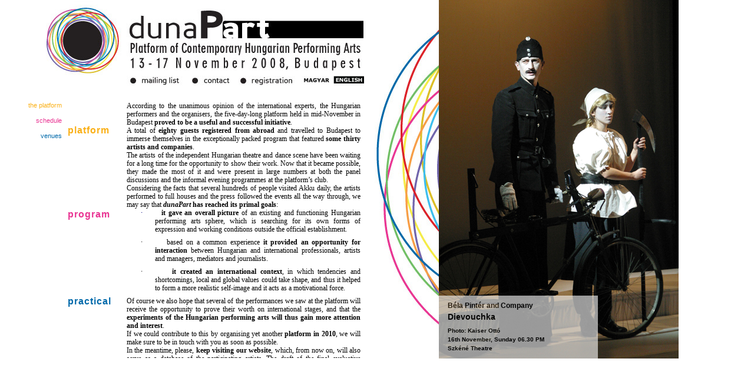

--- FILE ---
content_type: text/html; charset=utf-8
request_url: https://2008.dunapart.net/en/home.html
body_size: 11917
content:
<?xml version="1.0" encoding="utf-8"?><!DOCTYPE html PUBLIC "-//W3C//DTD XHTML 1.0 Transitional//EN" "http://www.w3.org/TR/xhtml1/DTD/xhtml1-transitional.dtd">
<html xmlns="http://www.w3.org/1999/xhtml" xml:lang="en-us" lang="en-us" dir="ltr" >
<head>
  <title>dunaPart - Platform of Contemporary Hungarian Performing Arts</title>
  <meta http-equiv="Content-Type" content="text/html; charset=utf-8" />
  <meta name="keywords" content="színház, theater, theatre, színész, képek, portré, előadás, színdarab, képeslap, postcard, picture, photo, image" />
  <meta name="publisher" content="Theater Art Fotó Kft." />
  <meta name="author" content="Theater Online - Ilovszky Béla" />
  <meta name="description" content="Színházi fotók, portrék, írások" />
  <meta name="copyright" content="Theater Art Fotó Kft." />
  <meta name="page-type" content="Commercial" />
  <meta name="revisit-after" content="1 week" />
  <meta http-equiv="content-language" content="en" />
  <meta http-equiv="Pragma" content="no-cache" />
  <meta name="robots" content="index, follow" />
  <meta http-equiv="imagetoolbar" content="no" />
  <link rel="shortcut icon" href="images/partners/dunapart/favicon.ico" />
  <link href="css/theater.css" type="text/css" rel="stylesheet" />
  <link href="css/dunapart.css" type="text/css" rel="stylesheet" />

  <script language="javascript" src="js/common.js" type="text/javascript"></script>
  <script type="text/javascript">
     var lang = 'EN';
  </script>
  <script language="javascript" type="text/javascript" src="js/jqueryloader.js"></script>

  <script language="javascript" type="text/javascript">
    function showGallery(id) {
      window.open('/?sorozat_id='+id+'&amp;id='+id,'gallery','width=520,height=700,scrollable=no,top=10,left=10');
      //top.location.href = '/?sub=sorozat&amp;sorozat_id='+id+'&amp;id='+id;
    } 
  </script>
  <script language="JavaScript" type="text/javascript" src="http://ad.theater.hu/adx.js"></script>


</head>
<body>


      <div id="nyito">
<div id="nyitomain">
<div id="logo"></div>
<div id="topmenu">
<ul class="topmenu">
<li><a href="/en/info/mailing_list.html"><img src="/images/partners/dunapart/menu/20_en_b.jpg" alt="mailing list" /></a></li>
<li><a href="/en/info/contact.html"><img src="/images/partners/dunapart/menu/21_en_b.jpg" alt="contact" /></a></li>
<li><a href="/en/info/registration.html"><img src="/images/partners/dunapart/menu/22_en_b.jpg" alt="registration" /></a></li>
</ul>
<ul class="langmenu">
<li><a href="/hu/home.html"><img src="/images/partners/dunapart/menu/hu_b.jpg" alt="magyar" /></a></li>
<li><a href="/en/home.html"><img src="/images/partners/dunapart/menu/en_w.jpg" alt="english" /></a></li>
</ul>
</div>
<div id="submenus">
<ul id="submenu1">
<li><a href="/en/platform/the_platform.html">the platform</a></li>
</ul>
<ul id="submenu2">
<li><a href="/en/program/schedule.html">schedule</a></li>
</ul>
<ul id="submenu3">
<li><a href="/en/practical/venues.html">venues</a></li>
</ul>
</div>
<div id="mainmenu">
<ul>
<li id="mainmenu1"><a href="/en/platform.html">platform</a></li>
<li id="mainmenu2"><a href="/en/program.html">program</a></li>
<li id="mainmenu3"><a href="/en/practical.html">practical</a></li>
</ul>
</div>
<div id="main">
<div id="content">

<div class="ny0"><p style="margin-bottom: 0.0001pt;"><font size="1" face="Verdana" color="black"><span style="font-size: 9pt; font-family: Verdana; color: black;">According
to the unanimous opinion of the international experts, the Hungarian
performers and the organisers, the five-day-long platform held in
mid-November in Budapest <strong><span style="font-weight: bold;">proved to be a   useful and successful initiative</span></strong>.<o:p /></span></font></p>
<p style="margin-bottom: 0.0001pt;"><font size="1" face="Verdana" color="black"><span style="font-size: 9pt; font-family: Verdana; color: black;">A   total of <strong><span style="font-weight: bold;">eighty guests registered from   abroad</span></strong> and travelled to Budapest to immerse themselves in the   exceptionally packed program that featured <strong><span style="font-weight: bold;">some   thirty artists and companies</span></strong>.<o:p /></span></font></p>
<p style="margin-bottom: 0.0001pt;"><font size="1" face="Verdana" color="black"><span style="font-size: 9pt; font-family: Verdana; color: black;">The   artists of the independent <st1:personname w:st="on" productid="Hungarian theatre and">Hungarian theatre and</st1:personname>
dance scene have been waiting for a long time for the opportunity to
show their work. Now that it became possible, they made the most of it
and were present in large numbers at both the panel discussions and the
informal evening programmes at the platform’s club. <o:p /></span></font></p>
<p style="margin-bottom: 0.0001pt;"><font size="1" face="Verdana" color="black"><span style="font-size: 9pt; font-family: Verdana; color: black;">Considering
the facts that several hundreds of people visited Akku daily, the
artists performed to full houses and the press followed the events all
the way through, we may say that <strong><em><span style="font-weight: bold; font-style: italic;">dunaPart</span></em>   has reached its primal goals</strong>:<o:p /></span></font></p>
<p style="margin-right: 0cm; margin-bottom: 6pt; margin-left: 35.7pt; text-indent: -17.85pt;"><!--[if !supportLists]--><font size="2" face="Symbol" color="navy"><span style="font-size: 10pt; font-family: Symbol; color: navy;"><span>·<font size="1" face="Times New Roman"><span style="font-family: &quot;Times New Roman&quot;; font-style: normal; font-variant: normal; font-weight: normal; font-size: 7pt; line-height: normal; font-size-adjust: none; font-stretch: normal;">&nbsp;&nbsp;&nbsp;&nbsp;&nbsp;&nbsp;&nbsp;&nbsp;   </span></font></span></span></font><!--[endif]--><strong><font size="1" face="Verdana" color="black"><span style="font-size: 9pt; font-family: Verdana; color: black; font-weight: bold;">it gave an overall picture</span></font></strong><font size="1" face="Verdana" color="black"><span style="font-size: 9pt; font-family: Verdana; color: black;">
of an existing and functioning Hungarian performing arts sphere, which
is searching for its own forms of expression and working conditions
outside the official establishment.</span></font><font size="1" face="Verdana" color="navy"><span style="font-size: 9pt; font-family: Verdana; color: navy;"><o:p /></span></font></p>
<p style="margin-right: 0cm; margin-bottom: 6pt; margin-left: 35.7pt; text-indent: -17.85pt;"><!--[if !supportLists]--><font size="2" face="Symbol" color="black"><span style="font-size: 10pt; font-family: Symbol; color: black;"><span>·<font size="1" face="Times New Roman"><span style="font-family: &quot;Times New Roman&quot;; font-style: normal; font-variant: normal; font-weight: normal; font-size: 7pt; line-height: normal; font-size-adjust: none; font-stretch: normal;">&nbsp;&nbsp;&nbsp;&nbsp;&nbsp;&nbsp;&nbsp;&nbsp;   </span></font></span></span></font><!--[endif]--><font size="1" face="Verdana" color="black"><span style="font-size: 9pt; font-family: Verdana; color: black;">based   on a common experience <strong><span style="font-weight: bold;">it</span></strong> <strong><span style="font-weight: bold;">provided an opportunity for interaction</span></strong>   between Hungarian and international professionals, artists and managers,   mediators and journalists.<o:p /></span></font></p>
<p style="margin-right: 0cm; margin-bottom: 6pt; margin-left: 35.7pt; text-indent: -17.85pt;"><!--[if !supportLists]--><font size="2" face="Symbol" color="black"><span style="font-size: 10pt; font-family: Symbol; color: black;"><span>·<font size="1" face="Times New Roman"><span style="font-family: &quot;Times New Roman&quot;; font-style: normal; font-variant: normal; font-weight: normal; font-size: 7pt; line-height: normal; font-size-adjust: none; font-stretch: normal;">&nbsp;&nbsp;&nbsp;&nbsp;&nbsp;&nbsp;&nbsp;&nbsp;   </span></font></span></span></font><!--[endif]--><strong><font size="1" face="Verdana" color="black"><span style="font-size: 9pt; font-family: Verdana; color: black; font-weight: bold;">it created an international context</span></font></strong><font size="1" face="Verdana" color="black"><span style="font-size: 9pt; font-family: Verdana; color: black;">,
in which tendencies and shortcomings, local and global values could
take shape, and thus it helped to form a more realistic self-image and
it acts as a motivational force.<o:p /></span></font></p>
<p style="margin-bottom: 0.0001pt;"><font size="1" face="Verdana" color="black"><span style="font-size: 9pt; font-family: Verdana; color: black;">Of
course we also hope that several of the performances we saw at the
platform will receive the opportunity to prove their worth on
international stages, and that the <strong><span style="font-weight: bold;">experiments of the Hungarian   performing arts will thus gain more attention and interest</span></strong>.<o:p /></span></font></p>
<p style="margin-bottom: 0.0001pt;"><font size="1" face="Verdana" color="black"><span style="font-size: 9pt; font-family: Verdana; color: black;">If   we could contribute to this by organising yet another<strong><span style="font-weight: bold;"> platform in 2010</span></strong>, we will make sure to   be in touch with you as soon as possible.<o:p /></span></font></p>
<p style="margin-bottom: 0.0001pt;"><font size="1" face="Verdana" color="black"><span style="font-size: 9pt; font-family: Verdana; color: black;">In   the meantime, please, <strong><span style="font-weight: bold;">keep visiting our website</span></strong>,
which, from now on, will also serve as a database of the participating
artists. The draft of the final evaluative discussion will soon be
available there as well. <o:p /></span></font></p>
<p style="margin-bottom: 0.0001pt;"><strong><font size="1" face="Verdana" color="black"><span style="font-size: 9pt; font-family: Verdana; color: black; font-weight: bold;">We wish to thank</span></font></strong><font size="1" face="Verdana" color="black"><span style="font-size: 9pt; font-family: Verdana; color: black;">
our sponsors, partners, volunteers, the performing artists and
everyone, who joined us over the past few months, whether from a
distance or personally.<o:p /></span></font></p>
<p><font size="1" face="Verdana" color="black"><span style="font-size: 9pt; font-family: Verdana; color: black;">Our
colleagues at Trafó and Krétakör will be happy to answer any further
questions you should have. On behalf of the organisers we now say
goodbye.<o:p /></span></font>&nbsp;</p><p>
<font size="1" face="Verdana" color="black"><span style="font-size: 9pt; font-family: Verdana; color: black;">Best regards,<br />
György Szabó and Máté </span></font><font size="1" face="Verdana" color="black"><span style="font-size: 9pt; font-family: Verdana; color: black;">Gáspár</span></font>
</p></div>

</div>
</div>
</div>
<div id="nyitoright"></div>
<div id="nyitonagykep"><div id="kepfelirat"><div class="tarsulat">Béla Pintér and Company</div><div class="cim"><a href="/en/program/schedule.html?cikk_id=3539">Dievouchka</a></div><div class="fotos">Photo: Kaiser Ottó</div><div class="idopont">16th November, Sunday 06.30 PM<div class="helyszin">Szkéné Theatre</div></div></div>
</div>
<script type="text/javascript">
  document.body.style.backgroundImage = "url(/cikkkep/nagy/2645.jpg)";
</script>


    
<!-- Google tag (gtag.js) -->
<script async src="https://www.googletagmanager.com/gtag/js?id=G-KZ664G4Z02"></script>
<script>
  window.dataLayer = window.dataLayer || [];
  function gtag(){dataLayer.push(arguments);}
  gtag('js', new Date());

  gtag('config', 'G-KZ664G4Z02');
</script>



<!-- Web-development: Lajos Kiskéri - Astera Bt. (www.astera.hu)  -->
</body>
</html>



--- FILE ---
content_type: text/css
request_url: https://2008.dunapart.net/en/css/dunapart.css
body_size: 18565
content:
body {
  font-size: 11px;
  background: white no-repeat 745px top;
}
ul {
  padding: 0;
  margin: 0;
}
#content ul {
  padding-left: 20px;
}
a {
  font-size: 11px;
}
a img {
  border: 0;
}
/*
  Platform:  #FAB017;
  Program:   #E93593;
  Practical: #0169AA;
*/
#intro ul {
  clear: both;
  list-style: none;
  margin: 0 0 0 385px;
}
#intro ul li {
  float: left;
  margin: 0 20px;
}
#intro ul li a,
#intro ul li a:visited {
  text-transform: uppercase;
  color: #000;
  font-size: 11px;
  font-weight: bold;
  padding: 1px;
}
/*
#intro ul li a:hover {
  color: #fff;
  background-color: #000;
}
*/
#nyito #nyitomain {
  width: 635px;
  height: 610px;
  float: left;
}
#nyito #logo {
  background: url(../images/partners/dunapart/logo.jpg) no-repeat 70px top;
  width: 635px;
  height: 128px;
}
#nyito #topmenu {
  width: 635px;
  height: 25px;
}

#nyito #topmenu ul.topmenu {
  list-style: none;
  font-size: 12px;
  float: left;
  margin: 0 0 0 215px;
  _margin: 0 0 0 108px;
  height: 20px;
  padding: 0;
  width: 290px;
}
#nyito #topmenu ul.topmenu li {
  float: left;
  margin: 0;
  padding: 0;
  color: #aaa;
  width: 95px;
}
#nyito #topmenu ul.topmenu li img {
  margin: 1px 0px 0 0;
  float: left;
}
#nyito #topmenu ul.topmenu li a,
#nyito #topmenu ul.topmenu li a:visited { 
  color: #000;
  font-size: 12px;
}

#nyito #topmenu ul.langmenu {
  height: 20px;
  list-style: none;
  float: left;
  margin: 0 0 0 5px;
  padding: 1px 0;;
  width: 110px;
}
#nyito #topmenu ul.langmenu li {
  float: left;
  padding: 0px 1px;
  margin: 0;
}
/*
#nyito #topmenu ul.langmenu li.actual {
  background-color: #000;
}
#nyito #topmenu ul.langmenu li.actual a {
  color: #fff;
}
*/
#nyito #topmenu ul.langmenu a,
#nyito #topmenu ul.langmenu a:visited {
  font-size: 11px;
  font-weight: bold;
  text-transform: uppercase;
  color: #000;
}

#nyito #submenus {
  width: 105px;
  height: 455px;
  float: left;
  padding-top: 20px;
}

#nyito #mainmenu {
  width: 110px;
  height: 455px;
  float: left;
}

#nyito #main {
  width: 420px;
  height: 455px;
  float: left;
}
#nyito #main #content {
  margin: 0 20px 0 0;
}
#nyito #main #content div {
  text-align: justify;
  line-height: 14px;
}
#nyito #main #content .ny0 { 
  height: 436px;
  margin-top: 20px;
  overflow-y: auto;
  overflow-x: hidden;
  padding-right: 3px;
}
#nyito #main #content .ny0 p {
  margin: 0px;
  margin-bottom: 7px;
}
#nyito #main #content .ny1{
  height: 54px;
  margin-top: 20px;
  overflow-y: hidden;
}
#nyito #main #content .ny2{
  height: 80px;
  margin-top: 30px;
  overflow-y: hidden;
}
#nyito #main #content .ny3{
  margin-top: 30px;
  height: 145px;
  overflow-y: hidden;
}
#nyito #main #content .nyt1,
#nyito #main #content .nyt2,
#nyito #main #content .nyt3,
#nyito #main #content .nyt0 {
  text-align: right;
  font-weight: bold;
}
#nyito #main #content .nyt0 {
  margin-top: 0px;
}
#nyito #main #content .nyt1 a, #nyito #main #content .nyt1 a:visited {
  color: #FAB017;
  font-size: 9px;
}
#nyito #main #content .nyt2 a, #nyito #main #content .nyt2 a:visited {
  color: #E93593;
  font-size: 9px;
}
#nyito #main #content .nyt3 a, #nyito #main #content .nyt3 a:visited,
#nyito #main #content .nyt0 a, #nyito #main #content .nyt0 a:visited {
  color: #0169AA;
  font-size: 9px;
}

#nyito #nyitoright {
  background: url(../images/partners/dunapart/nyito_right.jpg) no-repeat right top;
  float: left;
  height: 610px;
  width: 110px;
}
#nyito #nyitonagykep {
  position: relative;
  float: left;
  height: 610px;
  width: 265px;
}
#nyito #nyitonagykep #kepfelirat {
  position: absolute;
  background-color: #fff;
  left: 0px;
  bottom: 0px;
  opacity: 0.6;
  filter: 'progid:DXImageTransform.Microsoft.Alpha(style=0,opacity=60)';
  padding: 10px 15px;
  width: 240px;
  font-size: 10px;
  line-height: 15px;
  font-weight: bold;
}
#nyito #nyitonagykep #kepfelirat .tarsulat {
  font-size: 12px;
}
#nyito #nyitonagykep #kepfelirat .cim {
  font-size: 14px;
  margin: 4px 0 8px 0;
}
#nyito #nyitonagykep #kepfelirat .kepala {
  font-size: 12px;
  font-style: italic;
  margin-bottom: 4px;
}
#nyito #nyitonagykep #kepfelirat .cim a {
  font-size: 14px;
  color: #000;
}
#nyito #nyitonagykep #kepfelirat .cim a:hover {
  text-decoration: underline;
}

#nyito #submenus  ul {
  list-style: none;
  margin: 0;
  padding: 0;
  text-align: right;
}

#nyito #submenus ul li {
  height: 26px;
}

#nyito #submenu1, #nyito #mainmenu1 {
  color: #aaa;
}
#nyito #submenu1 a,
#nyito #submenu1 a:visited,
#nyito #mainmenu1 a,
#nyito #mainmenu1 a:visited {
  color: #FAB017;
}


#nyito #submenu2, #nyito #mainmenu2 {
  color: #E93593;
  color: #aaa;
}
#nyito #submenu2 a,
#nyito #submenu2 a:visited,
#nyito #mainmenu2 a,
#nyito #mainmenu2 a:visited {
  color: #E93593;
}

#nyito #submenu3, #nyito #mainmenu3 {
  color: #0169AA;
  color: #aaa;
}
#nyito #submenu3 a,
#nyito #submenu3 a:visited,
#nyito #mainmenu3 a,
#nyito #mainmenu3 a:visited {
  color: #0169AA;
}

#nyito #mainmenu ul{
  list-style: none;
  padding: 0 0 0 0px; 
  margin: 20px 0 0 10px;
}
#nyito #mainmenu ul a{
  font-size: 16px;
  font-weight: bold;
  letter-spacing: 1px;
}
#nyito #mainmenu ul li#mainmenu1 {
  margin-top: 60px;
}
#nyito #mainmenu ul li#mainmenu2 {
  margin-top: 125px;
}
#nyito #mainmenu ul li#mainmenu3 {
  margin-top: 130px;
}

#innerHeader {
  width: 1024px;
  height: 133px;
}
#innerHeader #logo {
  width: 500px;
  height: 133px;
  background: url(../images/partners/dunapart/inner_header_logo.jpg) left top no-repeat;
  float: left;
  cursor: pointer;
}
#innerHeader #headermenus {
  width: 524px;
  height: 133px;
  background: url(../images/partners/dunapart/inner_header_right.jpg) left top no-repeat;
  float: left;
}

#innerHeader #topmenu ul.topmenu {
  list-style: none;
  font-size: 12px;
  /*float: left;*/
  margin: 40px 0 0 40px;
  height: 20px;
  padding: 0;
}
#innerHeader #topmenu ul.topmenu li {
  float: left;
  margin: 0 0 0 0px;
  padding: 0;
  color: #aaa;
}
#innerHeader #topmenu ul.topmenu li a ,
#innerHeader #topmenu ul.topmenu li a:visited {
  color: #fff;
  font-size: 12px;
}
#innerHeader #topmenu ul.topmenu li img {
  margin: 0;
  float: left;
}

#innerHeader #topmenu ul.langmenu {
  list-style: none;
  margin: 15px 0 0 40px;
  padding: 1px 0;;
}
#innerHeader #topmenu ul.langmenu li {
  padding: 0;
  margin: 0;
}
/*
#innerHeader #topmenu ul.langmenu li.actual {
}
#innerHeader #topmenu ul.langmenu li.actual a ,
#innerHeader #topmenu ul.langmenu li.actual a:visited {
  background-color: #000;
  color: #fff;
  padding: 0 3px;
}
*/
#innerHeader #topmenu ul.langmenu li a,
#innerHeader #topmenu ul.langmenu li a:visited {
  height: 20px;
  font-size: 11px;
  font-weight: bold;
  text-transform: uppercase;
  color: #000;
  padding: 0 3px;
}

#platform2 {
  width: 1025px;
  height: 121px;
}
#platform21 {
  width: 270px;
  height: 121px;
  background: url(../images/partners/dunapart/platform_2_1.jpg) left top no-repeat;
  float: left;
  position: relative;
}
#platform22 {
  width: 396px;
  height: 121px;
  background: url(../images/partners/dunapart/platform_2_2.jpg) left top no-repeat;
  float: left;
}
#platform23 {
  width: 358px;
  height: 121px;
  background: url(../images/partners/dunapart/platform_2_3.jpg) left top no-repeat;
  float: left;
}
#platform3 {
  width: 1024px;
}
#platform31 {
  height: 420px;
  width: 270px;
  background: url(../images/partners/dunapart/platform_3.jpg) left top no-repeat;
  float: left;
}
#platform32 {
  width: 670px;
  float: left;
}
#platform21 ul {
  /*margin: 33px 0 0 155px; */
  list-style: none;
  position: absolute;
  top: 35px;
  left: 125px;
}
#platform21 ul li {
  font-weight: bold;
  font-size: 11px;
  margin-bottom: 7px;
  color: #aaa;
}
#platform21 ul li a, 
#platform21 ul li a:visited {
  color: #FAB017;
}
#platform22 ul {
  list-style: none;
  margin: 5px 0 0 25px;
}
#platform22 ul li {
  float: left;
  padding: 3px 5px;
/*  margin-right: 15px;*/
}
#platform22 ul li a{
  font-size: 11px;
  font-weight: bold;
}
#platform22 ul li.m2 {
  width: 65px;
}
#platform22 ul li.m2 a ,
#platform22 ul li.m2 a:visited {
  color: #E93593;
}
#platform22 ul li.m2:hover {
  background-color: #E93593;
  color: #fff;
}
#platform22 ul li.m2:hover a {
  color: #fff;
  font-size: 13px;
}
#platform22 ul li.m3 {
  width: 68px;
}
#platform22 ul li.m3 a ,
#platform22 ul li.m3 a:visited {
  color: #0169AA;
}
#platform22 ul li.m3:hover {
  background-color: #0169AA;
  color: #fff;
}
#platform22 ul li.m3:hover a {
  color: #fff;
  font-size: 13px;
}
#platform22 #menunamecont {
  clear: both;
  margin: 95px 0 0 0;
  width: 396px;
  height: 23px;
  background-color: #FAB017;
}
#platform22 #menunamecont #menunamel {
  float: left;
  border-bottom: 2px solid #FAB017;
  width: 180px;
  height: 23px;
  _height: 25px;
  background-color: #fff;
}
#platform22 #menunamecont #menunamer {
  float: right;
  border-top: 2px solid #FAB017;
  width: 100px;
  height: 25px;
  background-color: #fff;
}
#platform22 #menunamecont #menuname {
  height: 25px;
  color: #fff;
  font-weight: bold;
  font-size: 14px;
  text-align: center;
  background-color: #FAB017;
}
#platform22 #menunamecont #menuname div {
  padding-top: 2px;
}
#platform32 #content {
  margin: 40px 10px 0 20px;
}

#program2 {
  width: 1024px;
  min-height: 200px;
  background: url(../images/partners/dunapart/program_2.jpg) left top no-repeat;
}
#program2 #menu {
  width: 150px;
  float: left;
}
#program2 #main {
  width: 850px;
  float: left;
}
#program2 #menu #menutitle {
  font-size: 15px;
  color: #fff;
  font-weight: bold;
  text-align: right;
  margin-top: 2px;
}
#program2 #menu ul.sm {
  list-style: none;
  text-align: right;
  margin-top: 15px;
}
#program2 #menu ul.sm li {
  padding: 5px 0;
  font-size: 11px;
  color: #aaa;
}
#program2 #menu ul.sm li a ,
#program2 #menu ul.sm li a:visited {
  color: #E93593;
  text-decoration: none;
}
#program2 #menu ul.sm li a.actual {
  font-weight: bold;
}

#program2 #menu ul.mm {
  list-style: none;
  text-align: left;
  margin-top: 15px;
  width: 100px;
}
#program2 #menu ul.mm li {
  margin: 1px 0 0 0;
  padding: 5px 0;
  background-color: #000;
  text-align: center;
}
#program2 #menu ul.mm li a {
  font-size: 11px;
  line-height: 15px;
  font-weight: bold;
  color: #fff;
  text-decoration: none;
}
#program2 #menu ul.mm li a:hover {
  font-size: 14px;
}
#program2 #main #maintitle {
  font-size: 15px;
  color: #000;
  width: 500px;
  text-align: center;
  margin: 4px 0 0 40px;
  height: 20px;
}
#program2 #main #content {
  margin: 3px 0 0 40px;
}

#practical2 {
  width: 1024px;
  min-height: 200px;
  background: url(../images/partners/dunapart/practical_mainbg.jpg) right top no-repeat;
}
#practical2 #menu {
  width: 138px;
  float: left;
  background: url(../images/partners/dunapart/practical_menubg_0.jpg) left top no-repeat;
  min-height: 545px;
}
#practical2 #main {
  width: 850px;
  float: left;
}
#practical2 #menu #menutitle {
  font-size: 15px;
  color: #fff;
  font-weight: bold;
  background-color: #0169AA;
  margin: 33px 0 0 37px;
  padding: 2px 0;
  text-align: center;
}
#practical2 #menu ul.sm {
  list-style: none;
  text-align: right;
  color: #0169AA;
  margin-top: 10px;
  color: #aaa;
}
#practical2 #menu ul.sm li {
  padding: 5px 0;
  font-size: 11px;
}
#practical2 #menu ul.sm li a,
#practical2 #menu ul.sm li a:visited {
  color: #0169AA;
  text-decoration: none;
}
#practical2 #menu ul.sm li a.actual {
  font-weight: bold;
}
#practical2 #main ul.mm {
  list-style: none;
  margin: 33px 0 0 20px;
  font-size: 12px;
  font-weight: bold;
}
#practical2 #main ul.mm  li {
  float: left;
  margin: 0 10px;
  padding: 2px 5px;
}
#practical2 #main ul.mm li.m1 a {
  color: #FAB017;
  background-color: #fff;
  font-size: 13px;
  text-decoration: none;
}
#practical2 #main ul.mm li.m1:hover ,
#practical2 #main ul.mm li.m1:hover a:hover {
  background-color: #FAB017;
  color: #fff;
}

#practical2 #main ul.mm li.m2 a {
  color: #E93593;
  background-color: #fff;
  font-size: 13px;
  text-decoration: none;
}
#practical2 #main ul.mm li.m2:hover ,
#practical2 #main ul.mm li.m2:hover a:hover{
  background-color: #E93593;
  color: #fff;
}
#practical2 #main #content {
  clear: both;
  margin: 65px 20px 30px 30px;
}

#info2 {
  width: 1024px;
  min-height: 200px;
  background: url(../images/partners/dunapart/practical_mainbg.jpg) right top no-repeat;
}
#info2 #menu {
  width: 138px;
  float: left;
  background: url(../images/partners/dunapart/infopages_rightbg.jpg) left top no-repeat;
  min-height: 520px;
}
#info2 #main {
  width: 850px;
  float: left;
}

#info2 #menu ul {
  list-style: none;
  width: 100px;
  text-align: right;
  margin: 10px 0 0 0;
}
#info2 #menu ul li {
  font-weight: bold;
  color: #000;
  border-bottom: 3px solid #fff;
  padding: 10px 0 2px 0;
}
#info2 #menu ul li a{
  font-weight: bold;
  color: #000;
}
#info2 #menu ul li.m1:hover {
  color: #FAB017;
  border-bottom: 3px solid #FAB017;
}
#info2 #menu ul li.m1:hover a {
  color: #FAB017;
}
#info2 #menu ul li.m2:hover {
  color:  #E93593;
  border-bottom: 3px solid #E93593;
}
#info2 #menu ul li.m2:hover a {
  color:  #E93593;
}
#info2 #menu ul li.m3:hover {
  color: #0169AA;
  border-bottom: 3px solid #0169AA;
}
#info2 #menu ul li.m3:hover a {
  color: #0169AA;
}
#info2 #menu .menutitle {
  border-bottom: 3px solid #000;
  margin: 30px 0 0 0;
  height: 20px;
}
#info2 #main .menutitle {
  border-bottom: 3px solid #000;
  margin: 30px 0 0 0;
  height: 20px;
  width: 240px;
  text-align: right;
  font-size: 13px;
  font-weight: bold;
}
#info2 #main #content {
  clear: both;
  margin: 20px 200px 30px 30px;
}

#content .cikkcim {
  display: none;
}
#newsletter .cikkcim {
  display: block;
}

#content .nlLabels {
  width: 160px;
  float: left;
  text-align: right;
  margin-right: 5px;
}
#content .nlField {
  float: left;
  width: 190px;
  text-align: left;
}
#content .nlFormLine {
  width: 380px;
  float: none;
  padding: 5px 0;
  height: 15px;
  margin-left: 140px;
}
#content .nlFormButtons {
  margin-top: 20px;
  clear: both;
}
#content .nlIntro {
  margin-bottom: 20px;
  font-size: 12px;

}
#content .nlMessage {
  margin-top: 15px;
  font-weight: bold;
}
.forumnevcella , .forumdatumcella, .forumnevcella a.forumnevlink, .forumnevcalla a.forumnevlink:hover {
  background-color: #fff;
  color: #000;
  text-decoration: none;
}
.forumhozzaszolas {
  border: 0;
  border-top: 2px solid #000;
}

#content .scheduleDate span {
  font-weight: bold;
  color: #fff;
  background-color: #EB3393;
  padding: 6px 10px;
  font-size: 12px;
  _height: 22px;
}
#content .scheduleDate {
  border-bottom: 2px solid #EB3393;
  min-height: 18px;
  _height: 22px;
  margin: 35px 0 0 65px;
}
#content .movementBased {
  background-color: #1D77AF;
  min-height: 40px;
  _height: 40px;
}
#content .textBased {
  background-color: #43BEEE;
  min-height: 40px;
  _height: 40px;
}
#content .clubEvent {
  background-color: #EB3393;
  min-height: 40px;
  _height: 40px;
}
#content .movementBasedLabel {
  background-color: #1D77AF;
  float: left;
  padding: 2px 5px;
  margin-right: 3px;
  font-weight: bold;
  color: #fff;
}
#content .textBasedLabel {
  background-color: #43BEEE;
  float: left;
  padding: 2px 5px;
  margin-right: 3px;
  font-weight: bold;
  color: #fff;
}
#content .clubEventsLabel {
  background-color: #EB3393;
  float: left;
  padding: 2px 5px;
  margin-right: 3px;
  font-weight: bold;
  color: #fff;
}
#content #labels {
  clear: both;
  height: 35px;
  margin: 0 0 0 65px;
}
#content .scheduleLine {
  margin: 1px 0 0 0;
  clear: both;
  min-height: 40px;
}
#content .cikkdatum {
  display: none;	
}
#content .scheduleLine .time {
  background-color: #fff;
  color: #E83394;
  font-weight: bold;
  float: left;
  padding: 14px 5px 14px 0;
  width: 60px;
  text-align: right;
  text-transform: lowercase;
}
#content .scheduleLine .location {
  float: left;
  padding: 8px 5px;
  width: 225px;
}
#content .scheduleLine .company , #content .scheduleLine .title {
  float: left;
  padding: 8px 5px 8px 0px;
  width: 225px;
}
#content .scheduleLine .company {
  font-weight: bold;
}
#content .scheduleLine .title {
  font-style: italic;
}
#content .scheduleProgCh {
  font-weight: bold;
  color: #000;
  background-color: #EB3393;
  padding: 6px 25px;
  font-size: 12px;
  margin: 35px 0;
  text-align: center;
}

.regform td {
  font-size: 12px;
}
.regform td a ,
.regform td a:visited {
  color: #00a;
  font-size: 12px;
  font-weight: bold;
  text-decoration: underline;
}
.regform td a:hover {
  text-decoration: underline;
}

.regform th {
  font-size: 12px;
  text-align: right;
  font-weight: normal;
 }
.regform th.title {
  font-size: 14px;
  padding: 20px 0 10px 0;
  text-align: center;
  font-weight: bold;
}
.regform .arrdep th {
  text-align: center;
}

#content #cikkkepcontainer {
  position: relative;
  float: left;
  width: 330px;
  height: 280px;
}
#content #gallerycontainer {
  position: relative;
  float: left;
  width: 330px;
  height: 280px;
  margin: 0 0 0 100px;
}

#content #cikkkep {
  position: absolute;
  right: 15px;
  bottom: 15px;
}
#content #cikkkep img {
  cursor: pointer;
}
#content #keplapozo {
  position: absolute;
  right: 15px;
  bottom: 3px;
}
#content #keplapozo img {
  cursor: pointer;
}
#content #kepcim {
  position: absolute;
  bottom: 3px;
  left: -3px;
  font-size: 9px;
  background-color: #ccc;
  font-weight: bold;
  opacity: 0.6;
  filter: 'progid:DXImageTransform.Microsoft.Alpha(style=0,opacity=60)';
  max-width: 265px;
  padding: 0 3px;
}
#content .datumhelyszin {
  margin: 30px 0 5px 0;
}
#content .eloadastarsulat {
  color: #E93593;
  font-size: 14px;
  font-weight: bold;
}
#content .eloadascim {
  font-size: 14px; 
  font-weight: bold;
  margin-bottom: 20px;
}
#content .eloadasszoveg {
  font-size: 12px;
}

#newsletter .hllista {
  padding: 25px 0 0 25px;
}
#newsletter .hllista li {
  padding: 4px 0;
}
#newsletter .hllista li a ,
#newsletter .hllista li a:visited {
  font-size: 13px;
  font-weight: bold;
  text-decoration: none;
}
#newsletter .hllista li a:hover {
  text-decoration: underline;
}

#mapmain {
  margin-top: 80px;
  height: 380px;
  width: 860px;
  _width: 800px;
}
#map {
  width: 650px; 
  height: 380px; 
  float: left;
}
#sidebar {
  width: 150px; 
  _width: 100px; 
  height: 380px; 
  float: left; 
  margin: 20px 10px;
}
#sidebar .sideBarTitle {
  position: relative;
}
#sidebar .sideBarTitle img {
  position: absolute;
  bottom: -4px;
  _display: none;
}
#sidebar .sideBarTitle div {
  font-size: 12px;
  font-weight: bold;
  margin: 20px 0 0 35px;
  _margin: 20px 0 0 0px;
}
